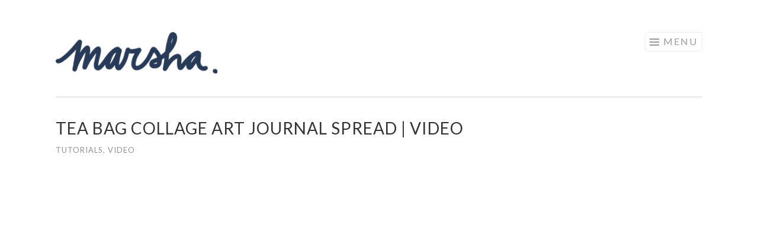

--- FILE ---
content_type: text/html; charset=UTF-8
request_url: https://marshavalk.com/portfolio/tea-bag-collage-art-journal-spread-video/?noamp=mobile
body_size: 16191
content:
<!DOCTYPE html>
<html lang="en-US">
<head>
<meta charset="UTF-8">
<meta name="viewport" content="width=device-width, initial-scale=1">
<link rel="profile" href="http://gmpg.org/xfn/11">
<link rel="pingback" href="https://marshavalk.com/xmlrpc.php">

<style id="jetpack-boost-critical-css">@media all{a,body,div,form,h1,h2,h3,html,iframe,li,p,small,span,strong,ul{border:0;font-family:inherit;font-size:100%;font-style:inherit;font-weight:inherit;margin:0;outline:0;padding:0;vertical-align:baseline}html{font-size:62.5%;overflow-y:scroll;-webkit-text-size-adjust:100%;-ms-text-size-adjust:100%}*,:after,:before{-webkit-box-sizing:border-box;-moz-box-sizing:border-box;box-sizing:border-box}body{background:#fff}article,figure,footer,header,main,nav{display:block}ul{list-style:none}a img{border:0}html{font-size:16px;line-height:1.5em}body,button,input{color:#404040;font-family:Georgia,"Bitstream Charter",serif;font-size:16px;font-weight:400}h1,h2,h3{clear:both}p{margin-bottom:24px}ul{margin:0 0 24px 36px}ul{list-style:disc}li>ul{margin-bottom:0;margin-left:24px}strong{font-weight:600}small{font-size:75%}figure{margin:0}img{height:auto;max-width:100%}.screen-reader-text{clip:rect(1px,1px,1px,1px);position:absolute!important}.entry-content:after,.entry-content:before{content:"";display:table}.entry-content:after{clear:both}.site-header:after,.site-header:before{content:"";display:table}.site-header:after{clear:both}.site-content:after,.site-content:before{content:"";display:table}.site-content:after{clear:both}button,input{margin:0;vertical-align:baseline}button{border:1px solid #ccc;border-color:#ccc #ccc #bbb #ccc;border-radius:3px;background:#e6e6e6;box-shadow:inset 0 1px 0 rgb(255 255 255/.5),inset 0 15px 17px rgb(255 255 255/.5),inset 0-5px 12px rgb(0 0 0/.05);color:rgb(0 0 0/.8);-webkit-appearance:button;text-shadow:0 1px 0 rgb(255 255 255/.8)}html{font-size:16px;line-height:1.7em}.menu-toggle:before{text-rendering:auto;-webkit-font-smoothing:antialiased;-moz-osx-font-smoothing:grayscale;font-family:Genericons;font-size:24px;font-style:normal;font-weight:400;line-height:1;text-decoration:none;vertical-align:text-bottom}body{background:#eee;color:#333;font-family:Lato,Helvetica,Arial,sans-serif;font-size:16px;font-weight:300;line-height:27px}h1{font-size:28px;font-weight:400;letter-spacing:1px;margin:27px 0;text-transform:uppercase}h2{font-size:20px;font-weight:400;letter-spacing:1px;margin:27px 0;text-transform:uppercase}h3{font-size:20px;font-weight:400;letter-spacing:1px;margin:27px 0;text-transform:uppercase}p{margin-bottom:27px}ul{margin:0 0 27px 27px;list-style:disc}ul ul{list-style:square}ul ul ul{list-style:circle}li>ul{margin-bottom:0;margin-left:27px}strong{font-weight:700}button{background:#fff;border:3px solid #eee;-webkit-box-sizing:border-box;-moz-box-sizing:border-box;box-sizing:border-box;-webkit-box-shadow:none;-moz-box-shadow:none;box-shadow:none;color:#999;font-family:Lato,Helvetica,Arial,sans-serif;letter-spacing:2px;text-transform:uppercase;padding:10px 14px;text-shadow:none}small{font-size:.8125em;line-height:2.09231em}figure{margin:0}img{height:auto;max-width:100%}a{color:#f68060;text-decoration:none}.site{background:#fff;margin:0 auto;padding:27px}.has-site-logo .site{padding-top:14px}.site-header{border-bottom:3px solid #eee;margin:0 0 27px;padding:0 0 24px;position:relative;z-index:5}.site-logo{display:inline-block;margin-right:14px;width:auto;max-height:70px;vertical-align:middle}.site-branding{clear:none;float:left;margin-bottom:14px;max-width:60%;position:relative;z-index:5}.site-title{font-size:1.75em;line-height:1;clear:none;display:inline-block;letter-spacing:3px;margin:0;position:relative;z-index:2}.site-title a{color:#333;text-decoration:none}.has-site-logo .site-title{vertical-align:middle}.site-description{display:none}.main-navigation{display:block;font-weight:400;letter-spacing:2px;position:relative;text-transform:uppercase;z-index:1}.has-site-logo .main-navigation{height:70px}.main-navigation ul{clear:both;list-style:none;margin:0;padding-left:0}.main-navigation li{display:block;position:relative}.main-navigation a{border-bottom:1px solid #eee;color:#999;display:block;padding:13px 0 14px;text-decoration:none}.main-navigation ul:first-child>li:last-of-type a{border-bottom:0}.menu-toggle{display:block}.menu-toggle{border:1px solid #eee;clear:none;float:right;padding:5px 7px;position:relative}.menu-toggle:before{content:"";display:inline-block;font-size:16px;margin-right:5px;padding-bottom:2px;vertical-align:middle}.main-navigation ul:first-child{display:none}.main-navigation ul ul li a{padding-left:14px}.main-navigation ul ul ul li a{padding-left:28px}.hentry{border-bottom:1px solid #eee;margin:0 0 53px;padding:0 0 27px;position:relative}.site-main .hentry:last-of-type{border-bottom:0}.entry-meta{font-size:.8125em;line-height:2.09231em;color:#999;font-weight:400;letter-spacing:1px;margin:0 0 27px;text-transform:uppercase}.entry-meta a{color:#999}.entry-title{font-size:1.75em;line-height:1.1em;line-height:1.21429em;margin:7px 0;word-wrap:break-word}.entry-title a{color:#999;text-decoration:none}body[class*=jetpack-portfolio] .content-area,body[class*=jetpack-portfolio] .site-content,body[class*=jetpack-portfolio] .site-main{margin:0 auto}.single-jetpack-portfolio .content-area,.single-jetpack-portfolio .site-main{float:none;margin:0 auto}.single-jetpack-portfolio .entry-thumbnail img{display:block;margin:0 auto 27px}.project-navigation-wrapper .entry-thumbnail{border-radius:3px;display:block;width:100%}.project-navigation-wrapper .jetpack-portfolio{list-style:none;margin-bottom:14px;opacity:1;padding:0}.project-navigation-wrapper .jetpack-portfolio img{border-radius:3px;display:block;margin:0 auto}.project-navigation-wrapper .entry-title{font-size:.8125em;line-height:1.546em;letter-spacing:1px;margin:14px 0;text-align:center}.project-navigation-wrapper li.current{list-style:none;margin-left:0;padding:0}.project-navigation-wrapper li.current{display:none;opacity:.5;-webkit-filter:grayscale(100%);-moz-filter:grayscale(100%);filter:grayscale(100%);-webkit-backface-visibility:hidden}iframe{max-width:100%}.comments-area{border-top:3px solid #eee;margin:24px auto 0}.comment-reply-title{font-size:1.25em;line-height:1.36em;color:#999;letter-spacing:1px}.comment-reply-title small{float:right}.tags-links:after,.tags-links:before{content:"";display:table}.tags-links:after{clear:both}.tags-links a{border:1px solid #eee;color:#999;display:inline-block;font-size:inherit!important;letter-spacing:1px;margin:0 7px 7px 0!important;padding:0 7px;text-transform:uppercase}@media screen and (min-width:75em){.site{margin:27px auto;max-width:1200px;padding:54px}.has-site-logo .site{padding-top:27px}}@media screen and (min-width:50em){.project-navigation-wrapper li.current{display:block}.content-area{float:left;margin:0-30%0 0;width:100%}.site-main{margin:0 30%0 0}.project-navigation-wrapper .jetpack-portfolio{border:0;float:left;margin-right:2%;width:32%}.project-navigation-wrapper .jetpack-portfolio:nth-of-type(3n+1){clear:left}.project-navigation-wrapper .jetpack-portfolio:nth-of-type(3n+1){clear:none}.project-navigation-wrapper .entry-thumbnail{height:0;overflow:hidden;padding-top:75%;position:relative}.project-navigation-wrapper .entry-thumbnail img{position:absolute;top:0;left:0}.project-navigation-wrapper .entry-thumbnail.sketch-portrait{padding-top:133.333%}.project-navigation-wrapper li{clear:none}h1{font-size:36px;font-weight:400;letter-spacing:1px;margin:27px 0;text-transform:uppercase}h2{font-size:28px;font-weight:400;letter-spacing:1px;margin:27px 0;text-transform:uppercase}h3{font-size:20px;font-weight:400;letter-spacing:1px;margin:27px 0;text-transform:uppercase}.entry-content{font-size:1.25em;line-height:1.36em;line-height:1.7em}}@media screen and (min-width:35em){.site-branding{max-width:80%}.has-site-logo .site-title{max-width:60%}}@media screen and (min-width:1281px){.menu-toggle{display:none}.site-logo{max-height:100px}.has-site-logo .main-navigation{height:100px}.has-site-logo .main-navigation>div{position:relative;top:50%;-moz-transform:translateY(-50%);-webkit-transform:translateY(-50%);transform:translateY(-50%)}.main-navigation{font-size:.8125em;line-height:2.09231em;clear:none;float:right;max-width:50%;text-align:right}.main-navigation ul:first-child{display:block}.main-navigation ul li{display:inline-block}.main-navigation ul a{border-bottom:0;padding:5px 0 5px 14px}.main-navigation ul ul{background:#fff;border:1px solid #eee;display:none;float:left;opacity:0;padding:0 7px;position:absolute;top:100%;left:0;text-align:left;visibility:hidden;z-index:99999}.main-navigation ul ul li{border-bottom:1px solid #eee;padding:5px 5px 4px}.main-navigation ul ul li:last-of-type{border-bottom:0}.main-navigation ul ul li a{line-height:1.5;padding:5px;width:180px}.main-navigation ul ul ul{left:100%;top:0}.main-navigation ul ul li a,.main-navigation ul ul ul li a{padding-left:5px}}.wp-block-embed.is-type-video iframe{max-height:100%}.has-dark-gray-color{color:#333}@font-face{font-family:Genericons;font-weight:400;font-style:normal}@media screen and (-webkit-min-device-pixel-ratio:0){@font-face{font-family:Genericons}}html{font-size:16px;line-height:1.7em}}</style><title>Tea bag collage art journal spread | Video &#8211; Marsha.</title>
<style id="jetpack-custom-fonts-css">.wf-active h1, .wf-active h2, .wf-active h3, .wf-active h4, .wf-active h5, .wf-active h6{font-family:"Lato",sans-serif;font-style:normal;font-weight:400}.wf-active h1{font-weight:400;font-style:normal}.wf-active h2{font-weight:400;font-style:normal}.wf-active h3{font-weight:400;font-style:normal}.wf-active h4{font-weight:400;font-style:normal}.wf-active h5{font-weight:400;font-style:normal}.wf-active h6{font-weight:400;font-style:normal}.wf-active .site-title{font-style:normal;font-weight:400}.wf-active .entry-title, .wf-active .portfolio-entry-title{font-style:normal;font-weight:400}.wf-active .page-title{font-style:normal;font-weight:400}.wf-active .page-template-portfolio-page-php .portfolio-entry-title, .wf-active .page-template-portfolio-page-php .entry-title, .wf-active .project-navigation-wrapper .portfolio-entry-title, .wf-active .project-navigation-wrapper .entry-title, .wf-active .page-template-portfolio-template-php .portfolio-entry-title, .wf-active .page-template-portfolio-template-php .entry-title, .wf-active body[class*="jetpack-portfolio"].archive .portfolio-entry-title, .wf-active body[class*="jetpack-portfolio"].archive .entry-title{font-style:normal;font-weight:400}.wf-active .format-link .entry-title a:after{font-style:normal;font-weight:400}.wf-active .comment-reply-title, .wf-active .comments-title{font-style:normal;font-weight:400}.wf-active .widget-title{font-weight:400;font-style:normal}.wf-active .flexslider .entry-title{font-style:normal;font-weight:400}</style>
<meta name='robots' content='max-image-preview:large' />
<!-- Jetpack Site Verification Tags -->
<meta name="google-site-verification" content="hoTyuSIlzLB61FrBE6qNGOvZTjd3y_73TlMbM7kjAZI" />
<meta name="p:domain_verify" content="c327284b5b4a8149d7314adf14a2fd69" />
<link rel='dns-prefetch' href='//secure.gravatar.com' />
<link rel='dns-prefetch' href='//stats.wp.com' />
<link rel='dns-prefetch' href='//fonts-api.wp.com' />
<link rel='dns-prefetch' href='//widgets.wp.com' />
<link rel='dns-prefetch' href='//jetpack.wordpress.com' />
<link rel='dns-prefetch' href='//s0.wp.com' />
<link rel='dns-prefetch' href='//public-api.wordpress.com' />
<link rel='dns-prefetch' href='//0.gravatar.com' />
<link rel='dns-prefetch' href='//1.gravatar.com' />
<link rel='dns-prefetch' href='//2.gravatar.com' />
<link rel='preconnect' href='//i0.wp.com' />
<link rel='preconnect' href='//c0.wp.com' />
<link rel="alternate" type="application/rss+xml" title="Marsha. &raquo; Feed" href="https://marshavalk.com/feed/" />
<link rel="alternate" type="application/rss+xml" title="Marsha. &raquo; Comments Feed" href="https://marshavalk.com/comments/feed/" />
<link rel="alternate" type="application/rss+xml" title="Marsha. &raquo; Tea bag collage art journal spread | Video Comments Feed" href="https://marshavalk.com/portfolio/tea-bag-collage-art-journal-spread-video/feed/" />
<link rel="alternate" title="oEmbed (JSON)" type="application/json+oembed" href="https://marshavalk.com/wp-json/oembed/1.0/embed?url=https%3A%2F%2Fmarshavalk.com%2Fportfolio%2Ftea-bag-collage-art-journal-spread-video%2F" />
<link rel="alternate" title="oEmbed (XML)" type="text/xml+oembed" href="https://marshavalk.com/wp-json/oembed/1.0/embed?url=https%3A%2F%2Fmarshavalk.com%2Fportfolio%2Ftea-bag-collage-art-journal-spread-video%2F&#038;format=xml" />
<noscript><link rel='stylesheet' id='all-css-24bb48cd951bec59e705ae395740062a' href='https://marshavalk.com/_jb_static/??6a0efacf96' type='text/css' media='all' /></noscript><link data-media="all" onload="this.media=this.dataset.media; delete this.dataset.media; this.removeAttribute( &apos;onload&apos; );" rel='stylesheet' id='all-css-24bb48cd951bec59e705ae395740062a' href='https://marshavalk.com/_jb_static/??6a0efacf96' type='text/css' media="not all" />
<noscript><link rel='stylesheet' id='screen-css-5c2113486f3b07d5ecbd1afee5d8a7a6' href='https://marshavalk.com/_jb_static/??17618e3408' type='text/css' media='screen' /></noscript><link data-media="screen" onload="this.media=this.dataset.media; delete this.dataset.media; this.removeAttribute( &apos;onload&apos; );" rel='stylesheet' id='screen-css-5c2113486f3b07d5ecbd1afee5d8a7a6' href='https://marshavalk.com/_jb_static/??17618e3408' type='text/css' media="not all" />
<style id='wp-img-auto-sizes-contain-inline-css'>
img:is([sizes=auto i],[sizes^="auto," i]){contain-intrinsic-size:3000px 1500px}
/*# sourceURL=wp-img-auto-sizes-contain-inline-css */
</style>
<noscript><link rel='stylesheet' id='dashicons-css' href='https://marshavalk.com/wp-includes/css/dashicons.min.css?ver=6.9' media='all' />
</noscript><link data-media="all" onload="this.media=this.dataset.media; delete this.dataset.media; this.removeAttribute( &apos;onload&apos; );" rel='stylesheet' id='dashicons-css' href='https://marshavalk.com/wp-includes/css/dashicons.min.css?ver=6.9' media="not all" />
<style id='wp-emoji-styles-inline-css'>

	img.wp-smiley, img.emoji {
		display: inline !important;
		border: none !important;
		box-shadow: none !important;
		height: 1em !important;
		width: 1em !important;
		margin: 0 0.07em !important;
		vertical-align: -0.1em !important;
		background: none !important;
		padding: 0 !important;
	}
/*# sourceURL=wp-emoji-styles-inline-css */
</style>
<style id='wp-block-library-inline-css'>
:root{--wp-block-synced-color:#7a00df;--wp-block-synced-color--rgb:122,0,223;--wp-bound-block-color:var(--wp-block-synced-color);--wp-editor-canvas-background:#ddd;--wp-admin-theme-color:#007cba;--wp-admin-theme-color--rgb:0,124,186;--wp-admin-theme-color-darker-10:#006ba1;--wp-admin-theme-color-darker-10--rgb:0,107,160.5;--wp-admin-theme-color-darker-20:#005a87;--wp-admin-theme-color-darker-20--rgb:0,90,135;--wp-admin-border-width-focus:2px}@media (min-resolution:192dpi){:root{--wp-admin-border-width-focus:1.5px}}.wp-element-button{cursor:pointer}:root .has-very-light-gray-background-color{background-color:#eee}:root .has-very-dark-gray-background-color{background-color:#313131}:root .has-very-light-gray-color{color:#eee}:root .has-very-dark-gray-color{color:#313131}:root .has-vivid-green-cyan-to-vivid-cyan-blue-gradient-background{background:linear-gradient(135deg,#00d084,#0693e3)}:root .has-purple-crush-gradient-background{background:linear-gradient(135deg,#34e2e4,#4721fb 50%,#ab1dfe)}:root .has-hazy-dawn-gradient-background{background:linear-gradient(135deg,#faaca8,#dad0ec)}:root .has-subdued-olive-gradient-background{background:linear-gradient(135deg,#fafae1,#67a671)}:root .has-atomic-cream-gradient-background{background:linear-gradient(135deg,#fdd79a,#004a59)}:root .has-nightshade-gradient-background{background:linear-gradient(135deg,#330968,#31cdcf)}:root .has-midnight-gradient-background{background:linear-gradient(135deg,#020381,#2874fc)}:root{--wp--preset--font-size--normal:16px;--wp--preset--font-size--huge:42px}.has-regular-font-size{font-size:1em}.has-larger-font-size{font-size:2.625em}.has-normal-font-size{font-size:var(--wp--preset--font-size--normal)}.has-huge-font-size{font-size:var(--wp--preset--font-size--huge)}:root .has-text-align-center{text-align:center}:root .has-text-align-left{text-align:left}:root .has-text-align-right{text-align:right}.has-fit-text{white-space:nowrap!important}#end-resizable-editor-section{display:none}.aligncenter{clear:both}.items-justified-left{justify-content:flex-start}.items-justified-center{justify-content:center}.items-justified-right{justify-content:flex-end}.items-justified-space-between{justify-content:space-between}.screen-reader-text{word-wrap:normal!important;border:0;clip-path:inset(50%);height:1px;margin:-1px;overflow:hidden;padding:0;position:absolute;width:1px}.screen-reader-text:focus{background-color:#ddd;clip-path:none;color:#444;display:block;font-size:1em;height:auto;left:5px;line-height:normal;padding:15px 23px 14px;text-decoration:none;top:5px;width:auto;z-index:100000}html :where(.has-border-color){border-style:solid}html :where([style*=border-top-color]){border-top-style:solid}html :where([style*=border-right-color]){border-right-style:solid}html :where([style*=border-bottom-color]){border-bottom-style:solid}html :where([style*=border-left-color]){border-left-style:solid}html :where([style*=border-width]){border-style:solid}html :where([style*=border-top-width]){border-top-style:solid}html :where([style*=border-right-width]){border-right-style:solid}html :where([style*=border-bottom-width]){border-bottom-style:solid}html :where([style*=border-left-width]){border-left-style:solid}html :where(img[class*=wp-image-]){height:auto;max-width:100%}:where(figure){margin:0 0 1em}html :where(.is-position-sticky){--wp-admin--admin-bar--position-offset:var(--wp-admin--admin-bar--height,0px)}@media screen and (max-width:600px){html :where(.is-position-sticky){--wp-admin--admin-bar--position-offset:0px}}
.has-text-align-justify{text-align:justify;}

/*# sourceURL=wp-block-library-inline-css */
</style><style id='wp-block-embed-inline-css'>
.wp-block-embed.alignleft,.wp-block-embed.alignright,.wp-block[data-align=left]>[data-type="core/embed"],.wp-block[data-align=right]>[data-type="core/embed"]{max-width:360px;width:100%}.wp-block-embed.alignleft .wp-block-embed__wrapper,.wp-block-embed.alignright .wp-block-embed__wrapper,.wp-block[data-align=left]>[data-type="core/embed"] .wp-block-embed__wrapper,.wp-block[data-align=right]>[data-type="core/embed"] .wp-block-embed__wrapper{min-width:280px}.wp-block-cover .wp-block-embed{min-height:240px;min-width:320px}.wp-block-group.is-layout-flex .wp-block-embed{flex:1 1 0%;min-width:0}.wp-block-embed{overflow-wrap:break-word}.wp-block-embed :where(figcaption){margin-bottom:1em;margin-top:.5em}.wp-block-embed iframe{max-width:100%}.wp-block-embed__wrapper{position:relative}.wp-embed-responsive .wp-has-aspect-ratio .wp-block-embed__wrapper:before{content:"";display:block;padding-top:50%}.wp-embed-responsive .wp-has-aspect-ratio iframe{bottom:0;height:100%;left:0;position:absolute;right:0;top:0;width:100%}.wp-embed-responsive .wp-embed-aspect-21-9 .wp-block-embed__wrapper:before{padding-top:42.85%}.wp-embed-responsive .wp-embed-aspect-18-9 .wp-block-embed__wrapper:before{padding-top:50%}.wp-embed-responsive .wp-embed-aspect-16-9 .wp-block-embed__wrapper:before{padding-top:56.25%}.wp-embed-responsive .wp-embed-aspect-4-3 .wp-block-embed__wrapper:before{padding-top:75%}.wp-embed-responsive .wp-embed-aspect-1-1 .wp-block-embed__wrapper:before{padding-top:100%}.wp-embed-responsive .wp-embed-aspect-9-16 .wp-block-embed__wrapper:before{padding-top:177.77%}.wp-embed-responsive .wp-embed-aspect-1-2 .wp-block-embed__wrapper:before{padding-top:200%}
/*# sourceURL=https://marshavalk.com/wp-content/plugins/gutenberg/build/styles/block-library/embed/style.css */
</style>
<style id='wp-block-paragraph-inline-css'>
.is-small-text{font-size:.875em}.is-regular-text{font-size:1em}.is-large-text{font-size:2.25em}.is-larger-text{font-size:3em}.has-drop-cap:not(:focus):first-letter{float:left;font-size:8.4em;font-style:normal;font-weight:100;line-height:.68;margin:.05em .1em 0 0;text-transform:uppercase}body.rtl .has-drop-cap:not(:focus):first-letter{float:none;margin-left:.1em}p.has-drop-cap.has-background{overflow:hidden}:root :where(p.has-background){padding:1.25em 2.375em}:where(p.has-text-color:not(.has-link-color)) a{color:inherit}p.has-text-align-left[style*="writing-mode:vertical-lr"],p.has-text-align-right[style*="writing-mode:vertical-rl"]{rotate:180deg}
/*# sourceURL=https://marshavalk.com/wp-content/plugins/gutenberg/build/styles/block-library/paragraph/style.css */
</style>
<style id='global-styles-inline-css'>
:root{--wp--preset--aspect-ratio--square: 1;--wp--preset--aspect-ratio--4-3: 4/3;--wp--preset--aspect-ratio--3-4: 3/4;--wp--preset--aspect-ratio--3-2: 3/2;--wp--preset--aspect-ratio--2-3: 2/3;--wp--preset--aspect-ratio--16-9: 16/9;--wp--preset--aspect-ratio--9-16: 9/16;--wp--preset--color--black: #000000;--wp--preset--color--cyan-bluish-gray: #abb8c3;--wp--preset--color--white: #fff;--wp--preset--color--pale-pink: #f78da7;--wp--preset--color--vivid-red: #cf2e2e;--wp--preset--color--luminous-vivid-orange: #ff6900;--wp--preset--color--luminous-vivid-amber: #fcb900;--wp--preset--color--light-green-cyan: #7bdcb5;--wp--preset--color--vivid-green-cyan: #00d084;--wp--preset--color--pale-cyan-blue: #8ed1fc;--wp--preset--color--vivid-cyan-blue: #0693e3;--wp--preset--color--vivid-purple: #9b51e0;--wp--preset--color--orange: #f68060;--wp--preset--color--dark-gray: #333;--wp--preset--color--medium-gray: #999;--wp--preset--color--light-gray: #eee;--wp--preset--gradient--vivid-cyan-blue-to-vivid-purple: linear-gradient(135deg,rgb(6,147,227) 0%,rgb(155,81,224) 100%);--wp--preset--gradient--light-green-cyan-to-vivid-green-cyan: linear-gradient(135deg,rgb(122,220,180) 0%,rgb(0,208,130) 100%);--wp--preset--gradient--luminous-vivid-amber-to-luminous-vivid-orange: linear-gradient(135deg,rgb(252,185,0) 0%,rgb(255,105,0) 100%);--wp--preset--gradient--luminous-vivid-orange-to-vivid-red: linear-gradient(135deg,rgb(255,105,0) 0%,rgb(207,46,46) 100%);--wp--preset--gradient--very-light-gray-to-cyan-bluish-gray: linear-gradient(135deg,rgb(238,238,238) 0%,rgb(169,184,195) 100%);--wp--preset--gradient--cool-to-warm-spectrum: linear-gradient(135deg,rgb(74,234,220) 0%,rgb(151,120,209) 20%,rgb(207,42,186) 40%,rgb(238,44,130) 60%,rgb(251,105,98) 80%,rgb(254,248,76) 100%);--wp--preset--gradient--blush-light-purple: linear-gradient(135deg,rgb(255,206,236) 0%,rgb(152,150,240) 100%);--wp--preset--gradient--blush-bordeaux: linear-gradient(135deg,rgb(254,205,165) 0%,rgb(254,45,45) 50%,rgb(107,0,62) 100%);--wp--preset--gradient--luminous-dusk: linear-gradient(135deg,rgb(255,203,112) 0%,rgb(199,81,192) 50%,rgb(65,88,208) 100%);--wp--preset--gradient--pale-ocean: linear-gradient(135deg,rgb(255,245,203) 0%,rgb(182,227,212) 50%,rgb(51,167,181) 100%);--wp--preset--gradient--electric-grass: linear-gradient(135deg,rgb(202,248,128) 0%,rgb(113,206,126) 100%);--wp--preset--gradient--midnight: linear-gradient(135deg,rgb(2,3,129) 0%,rgb(40,116,252) 100%);--wp--preset--font-size--small: 13px;--wp--preset--font-size--medium: 20px;--wp--preset--font-size--large: 36px;--wp--preset--font-size--x-large: 42px;--wp--preset--font-family--albert-sans: 'Albert Sans', sans-serif;--wp--preset--font-family--alegreya: Alegreya, serif;--wp--preset--font-family--arvo: Arvo, serif;--wp--preset--font-family--bodoni-moda: 'Bodoni Moda', serif;--wp--preset--font-family--bricolage-grotesque: 'Bricolage Grotesque', sans-serif;--wp--preset--font-family--cabin: Cabin, sans-serif;--wp--preset--font-family--chivo: Chivo, sans-serif;--wp--preset--font-family--commissioner: Commissioner, sans-serif;--wp--preset--font-family--cormorant: Cormorant, serif;--wp--preset--font-family--courier-prime: 'Courier Prime', monospace;--wp--preset--font-family--crimson-pro: 'Crimson Pro', serif;--wp--preset--font-family--dm-mono: 'DM Mono', monospace;--wp--preset--font-family--dm-sans: 'DM Sans', sans-serif;--wp--preset--font-family--dm-serif-display: 'DM Serif Display', serif;--wp--preset--font-family--domine: Domine, serif;--wp--preset--font-family--eb-garamond: 'EB Garamond', serif;--wp--preset--font-family--epilogue: Epilogue, sans-serif;--wp--preset--font-family--fahkwang: Fahkwang, sans-serif;--wp--preset--font-family--figtree: Figtree, sans-serif;--wp--preset--font-family--fira-sans: 'Fira Sans', sans-serif;--wp--preset--font-family--fjalla-one: 'Fjalla One', sans-serif;--wp--preset--font-family--fraunces: Fraunces, serif;--wp--preset--font-family--gabarito: Gabarito, system-ui;--wp--preset--font-family--ibm-plex-mono: 'IBM Plex Mono', monospace;--wp--preset--font-family--ibm-plex-sans: 'IBM Plex Sans', sans-serif;--wp--preset--font-family--ibarra-real-nova: 'Ibarra Real Nova', serif;--wp--preset--font-family--instrument-serif: 'Instrument Serif', serif;--wp--preset--font-family--inter: Inter, sans-serif;--wp--preset--font-family--josefin-sans: 'Josefin Sans', sans-serif;--wp--preset--font-family--jost: Jost, sans-serif;--wp--preset--font-family--libre-baskerville: 'Libre Baskerville', serif;--wp--preset--font-family--libre-franklin: 'Libre Franklin', sans-serif;--wp--preset--font-family--literata: Literata, serif;--wp--preset--font-family--lora: Lora, serif;--wp--preset--font-family--merriweather: Merriweather, serif;--wp--preset--font-family--montserrat: Montserrat, sans-serif;--wp--preset--font-family--newsreader: Newsreader, serif;--wp--preset--font-family--noto-sans-mono: 'Noto Sans Mono', sans-serif;--wp--preset--font-family--nunito: Nunito, sans-serif;--wp--preset--font-family--open-sans: 'Open Sans', sans-serif;--wp--preset--font-family--overpass: Overpass, sans-serif;--wp--preset--font-family--pt-serif: 'PT Serif', serif;--wp--preset--font-family--petrona: Petrona, serif;--wp--preset--font-family--piazzolla: Piazzolla, serif;--wp--preset--font-family--playfair-display: 'Playfair Display', serif;--wp--preset--font-family--plus-jakarta-sans: 'Plus Jakarta Sans', sans-serif;--wp--preset--font-family--poppins: Poppins, sans-serif;--wp--preset--font-family--raleway: Raleway, sans-serif;--wp--preset--font-family--roboto: Roboto, sans-serif;--wp--preset--font-family--roboto-slab: 'Roboto Slab', serif;--wp--preset--font-family--rubik: Rubik, sans-serif;--wp--preset--font-family--rufina: Rufina, serif;--wp--preset--font-family--sora: Sora, sans-serif;--wp--preset--font-family--source-sans-3: 'Source Sans 3', sans-serif;--wp--preset--font-family--source-serif-4: 'Source Serif 4', serif;--wp--preset--font-family--space-mono: 'Space Mono', monospace;--wp--preset--font-family--syne: Syne, sans-serif;--wp--preset--font-family--texturina: Texturina, serif;--wp--preset--font-family--urbanist: Urbanist, sans-serif;--wp--preset--font-family--work-sans: 'Work Sans', sans-serif;--wp--preset--spacing--20: 0.44rem;--wp--preset--spacing--30: 0.67rem;--wp--preset--spacing--40: 1rem;--wp--preset--spacing--50: 1.5rem;--wp--preset--spacing--60: 2.25rem;--wp--preset--spacing--70: 3.38rem;--wp--preset--spacing--80: 5.06rem;--wp--preset--shadow--natural: 6px 6px 9px rgba(0, 0, 0, 0.2);--wp--preset--shadow--deep: 12px 12px 50px rgba(0, 0, 0, 0.4);--wp--preset--shadow--sharp: 6px 6px 0px rgba(0, 0, 0, 0.2);--wp--preset--shadow--outlined: 6px 6px 0px -3px rgb(255, 255, 255), 6px 6px rgb(0, 0, 0);--wp--preset--shadow--crisp: 6px 6px 0px rgb(0, 0, 0);}:where(.is-layout-flex){gap: 0.5em;}:where(.is-layout-grid){gap: 0.5em;}body .is-layout-flex{display: flex;}.is-layout-flex{flex-wrap: wrap;align-items: center;}.is-layout-flex > :is(*, div){margin: 0;}body .is-layout-grid{display: grid;}.is-layout-grid > :is(*, div){margin: 0;}:where(.wp-block-columns.is-layout-flex){gap: 2em;}:where(.wp-block-columns.is-layout-grid){gap: 2em;}:where(.wp-block-post-template.is-layout-flex){gap: 1.25em;}:where(.wp-block-post-template.is-layout-grid){gap: 1.25em;}.has-black-color{color: var(--wp--preset--color--black) !important;}.has-cyan-bluish-gray-color{color: var(--wp--preset--color--cyan-bluish-gray) !important;}.has-white-color{color: var(--wp--preset--color--white) !important;}.has-pale-pink-color{color: var(--wp--preset--color--pale-pink) !important;}.has-vivid-red-color{color: var(--wp--preset--color--vivid-red) !important;}.has-luminous-vivid-orange-color{color: var(--wp--preset--color--luminous-vivid-orange) !important;}.has-luminous-vivid-amber-color{color: var(--wp--preset--color--luminous-vivid-amber) !important;}.has-light-green-cyan-color{color: var(--wp--preset--color--light-green-cyan) !important;}.has-vivid-green-cyan-color{color: var(--wp--preset--color--vivid-green-cyan) !important;}.has-pale-cyan-blue-color{color: var(--wp--preset--color--pale-cyan-blue) !important;}.has-vivid-cyan-blue-color{color: var(--wp--preset--color--vivid-cyan-blue) !important;}.has-vivid-purple-color{color: var(--wp--preset--color--vivid-purple) !important;}.has-black-background-color{background-color: var(--wp--preset--color--black) !important;}.has-cyan-bluish-gray-background-color{background-color: var(--wp--preset--color--cyan-bluish-gray) !important;}.has-white-background-color{background-color: var(--wp--preset--color--white) !important;}.has-pale-pink-background-color{background-color: var(--wp--preset--color--pale-pink) !important;}.has-vivid-red-background-color{background-color: var(--wp--preset--color--vivid-red) !important;}.has-luminous-vivid-orange-background-color{background-color: var(--wp--preset--color--luminous-vivid-orange) !important;}.has-luminous-vivid-amber-background-color{background-color: var(--wp--preset--color--luminous-vivid-amber) !important;}.has-light-green-cyan-background-color{background-color: var(--wp--preset--color--light-green-cyan) !important;}.has-vivid-green-cyan-background-color{background-color: var(--wp--preset--color--vivid-green-cyan) !important;}.has-pale-cyan-blue-background-color{background-color: var(--wp--preset--color--pale-cyan-blue) !important;}.has-vivid-cyan-blue-background-color{background-color: var(--wp--preset--color--vivid-cyan-blue) !important;}.has-vivid-purple-background-color{background-color: var(--wp--preset--color--vivid-purple) !important;}.has-black-border-color{border-color: var(--wp--preset--color--black) !important;}.has-cyan-bluish-gray-border-color{border-color: var(--wp--preset--color--cyan-bluish-gray) !important;}.has-white-border-color{border-color: var(--wp--preset--color--white) !important;}.has-pale-pink-border-color{border-color: var(--wp--preset--color--pale-pink) !important;}.has-vivid-red-border-color{border-color: var(--wp--preset--color--vivid-red) !important;}.has-luminous-vivid-orange-border-color{border-color: var(--wp--preset--color--luminous-vivid-orange) !important;}.has-luminous-vivid-amber-border-color{border-color: var(--wp--preset--color--luminous-vivid-amber) !important;}.has-light-green-cyan-border-color{border-color: var(--wp--preset--color--light-green-cyan) !important;}.has-vivid-green-cyan-border-color{border-color: var(--wp--preset--color--vivid-green-cyan) !important;}.has-pale-cyan-blue-border-color{border-color: var(--wp--preset--color--pale-cyan-blue) !important;}.has-vivid-cyan-blue-border-color{border-color: var(--wp--preset--color--vivid-cyan-blue) !important;}.has-vivid-purple-border-color{border-color: var(--wp--preset--color--vivid-purple) !important;}.has-vivid-cyan-blue-to-vivid-purple-gradient-background{background: var(--wp--preset--gradient--vivid-cyan-blue-to-vivid-purple) !important;}.has-light-green-cyan-to-vivid-green-cyan-gradient-background{background: var(--wp--preset--gradient--light-green-cyan-to-vivid-green-cyan) !important;}.has-luminous-vivid-amber-to-luminous-vivid-orange-gradient-background{background: var(--wp--preset--gradient--luminous-vivid-amber-to-luminous-vivid-orange) !important;}.has-luminous-vivid-orange-to-vivid-red-gradient-background{background: var(--wp--preset--gradient--luminous-vivid-orange-to-vivid-red) !important;}.has-very-light-gray-to-cyan-bluish-gray-gradient-background{background: var(--wp--preset--gradient--very-light-gray-to-cyan-bluish-gray) !important;}.has-cool-to-warm-spectrum-gradient-background{background: var(--wp--preset--gradient--cool-to-warm-spectrum) !important;}.has-blush-light-purple-gradient-background{background: var(--wp--preset--gradient--blush-light-purple) !important;}.has-blush-bordeaux-gradient-background{background: var(--wp--preset--gradient--blush-bordeaux) !important;}.has-luminous-dusk-gradient-background{background: var(--wp--preset--gradient--luminous-dusk) !important;}.has-pale-ocean-gradient-background{background: var(--wp--preset--gradient--pale-ocean) !important;}.has-electric-grass-gradient-background{background: var(--wp--preset--gradient--electric-grass) !important;}.has-midnight-gradient-background{background: var(--wp--preset--gradient--midnight) !important;}.has-small-font-size{font-size: var(--wp--preset--font-size--small) !important;}.has-medium-font-size{font-size: var(--wp--preset--font-size--medium) !important;}.has-large-font-size{font-size: var(--wp--preset--font-size--large) !important;}.has-x-large-font-size{font-size: var(--wp--preset--font-size--x-large) !important;}.has-albert-sans-font-family{font-family: var(--wp--preset--font-family--albert-sans) !important;}.has-alegreya-font-family{font-family: var(--wp--preset--font-family--alegreya) !important;}.has-arvo-font-family{font-family: var(--wp--preset--font-family--arvo) !important;}.has-bodoni-moda-font-family{font-family: var(--wp--preset--font-family--bodoni-moda) !important;}.has-bricolage-grotesque-font-family{font-family: var(--wp--preset--font-family--bricolage-grotesque) !important;}.has-cabin-font-family{font-family: var(--wp--preset--font-family--cabin) !important;}.has-chivo-font-family{font-family: var(--wp--preset--font-family--chivo) !important;}.has-commissioner-font-family{font-family: var(--wp--preset--font-family--commissioner) !important;}.has-cormorant-font-family{font-family: var(--wp--preset--font-family--cormorant) !important;}.has-courier-prime-font-family{font-family: var(--wp--preset--font-family--courier-prime) !important;}.has-crimson-pro-font-family{font-family: var(--wp--preset--font-family--crimson-pro) !important;}.has-dm-mono-font-family{font-family: var(--wp--preset--font-family--dm-mono) !important;}.has-dm-sans-font-family{font-family: var(--wp--preset--font-family--dm-sans) !important;}.has-dm-serif-display-font-family{font-family: var(--wp--preset--font-family--dm-serif-display) !important;}.has-domine-font-family{font-family: var(--wp--preset--font-family--domine) !important;}.has-eb-garamond-font-family{font-family: var(--wp--preset--font-family--eb-garamond) !important;}.has-epilogue-font-family{font-family: var(--wp--preset--font-family--epilogue) !important;}.has-fahkwang-font-family{font-family: var(--wp--preset--font-family--fahkwang) !important;}.has-figtree-font-family{font-family: var(--wp--preset--font-family--figtree) !important;}.has-fira-sans-font-family{font-family: var(--wp--preset--font-family--fira-sans) !important;}.has-fjalla-one-font-family{font-family: var(--wp--preset--font-family--fjalla-one) !important;}.has-fraunces-font-family{font-family: var(--wp--preset--font-family--fraunces) !important;}.has-gabarito-font-family{font-family: var(--wp--preset--font-family--gabarito) !important;}.has-ibm-plex-mono-font-family{font-family: var(--wp--preset--font-family--ibm-plex-mono) !important;}.has-ibm-plex-sans-font-family{font-family: var(--wp--preset--font-family--ibm-plex-sans) !important;}.has-ibarra-real-nova-font-family{font-family: var(--wp--preset--font-family--ibarra-real-nova) !important;}.has-instrument-serif-font-family{font-family: var(--wp--preset--font-family--instrument-serif) !important;}.has-inter-font-family{font-family: var(--wp--preset--font-family--inter) !important;}.has-josefin-sans-font-family{font-family: var(--wp--preset--font-family--josefin-sans) !important;}.has-jost-font-family{font-family: var(--wp--preset--font-family--jost) !important;}.has-libre-baskerville-font-family{font-family: var(--wp--preset--font-family--libre-baskerville) !important;}.has-libre-franklin-font-family{font-family: var(--wp--preset--font-family--libre-franklin) !important;}.has-literata-font-family{font-family: var(--wp--preset--font-family--literata) !important;}.has-lora-font-family{font-family: var(--wp--preset--font-family--lora) !important;}.has-merriweather-font-family{font-family: var(--wp--preset--font-family--merriweather) !important;}.has-montserrat-font-family{font-family: var(--wp--preset--font-family--montserrat) !important;}.has-newsreader-font-family{font-family: var(--wp--preset--font-family--newsreader) !important;}.has-noto-sans-mono-font-family{font-family: var(--wp--preset--font-family--noto-sans-mono) !important;}.has-nunito-font-family{font-family: var(--wp--preset--font-family--nunito) !important;}.has-open-sans-font-family{font-family: var(--wp--preset--font-family--open-sans) !important;}.has-overpass-font-family{font-family: var(--wp--preset--font-family--overpass) !important;}.has-pt-serif-font-family{font-family: var(--wp--preset--font-family--pt-serif) !important;}.has-petrona-font-family{font-family: var(--wp--preset--font-family--petrona) !important;}.has-piazzolla-font-family{font-family: var(--wp--preset--font-family--piazzolla) !important;}.has-playfair-display-font-family{font-family: var(--wp--preset--font-family--playfair-display) !important;}.has-plus-jakarta-sans-font-family{font-family: var(--wp--preset--font-family--plus-jakarta-sans) !important;}.has-poppins-font-family{font-family: var(--wp--preset--font-family--poppins) !important;}.has-raleway-font-family{font-family: var(--wp--preset--font-family--raleway) !important;}.has-roboto-font-family{font-family: var(--wp--preset--font-family--roboto) !important;}.has-roboto-slab-font-family{font-family: var(--wp--preset--font-family--roboto-slab) !important;}.has-rubik-font-family{font-family: var(--wp--preset--font-family--rubik) !important;}.has-rufina-font-family{font-family: var(--wp--preset--font-family--rufina) !important;}.has-sora-font-family{font-family: var(--wp--preset--font-family--sora) !important;}.has-source-sans-3-font-family{font-family: var(--wp--preset--font-family--source-sans-3) !important;}.has-source-serif-4-font-family{font-family: var(--wp--preset--font-family--source-serif-4) !important;}.has-space-mono-font-family{font-family: var(--wp--preset--font-family--space-mono) !important;}.has-syne-font-family{font-family: var(--wp--preset--font-family--syne) !important;}.has-texturina-font-family{font-family: var(--wp--preset--font-family--texturina) !important;}.has-urbanist-font-family{font-family: var(--wp--preset--font-family--urbanist) !important;}.has-work-sans-font-family{font-family: var(--wp--preset--font-family--work-sans) !important;}
/*# sourceURL=global-styles-inline-css */
</style>

<style id='classic-theme-styles-inline-css'>
/*! This file is auto-generated */
.wp-block-button__link{color:#fff;background-color:#32373c;border-radius:9999px;box-shadow:none;text-decoration:none;padding:calc(.667em + 2px) calc(1.333em + 2px);font-size:1.125em}.wp-block-file__button{background:#32373c;color:#fff;text-decoration:none}
/*# sourceURL=/wp-includes/css/classic-themes.min.css */
</style>
<noscript><link rel='stylesheet' id='sketch-lato-css' href='https://fonts-api.wp.com/css?family=Lato%3A300%2C400%2C700%2C300italic%2C400italic%2C700italic&#038;subset=latin%2Clatin-ext' media='all' />
</noscript><link data-media="all" onload="this.media=this.dataset.media; delete this.dataset.media; this.removeAttribute( &apos;onload&apos; );" rel='stylesheet' id='sketch-lato-css' href='https://fonts-api.wp.com/css?family=Lato%3A300%2C400%2C700%2C300italic%2C400italic%2C700italic&#038;subset=latin%2Clatin-ext' media="not all" />
<style id='jetpack-global-styles-frontend-style-inline-css'>
:root { --font-headings: unset; --font-base: unset; --font-headings-default: -apple-system,BlinkMacSystemFont,"Segoe UI",Roboto,Oxygen-Sans,Ubuntu,Cantarell,"Helvetica Neue",sans-serif; --font-base-default: -apple-system,BlinkMacSystemFont,"Segoe UI",Roboto,Oxygen-Sans,Ubuntu,Cantarell,"Helvetica Neue",sans-serif;}
/*# sourceURL=jetpack-global-styles-frontend-style-inline-css */
</style>
<script data-jetpack-boost="ignore" type="text/javascript" src="https://marshavalk.com/wp-includes/js/jquery/jquery.min.js?ver=3.7.1" id="jquery-core-js"></script>


<link rel="https://api.w.org/" href="https://marshavalk.com/wp-json/" /><link rel="alternate" title="JSON" type="application/json" href="https://marshavalk.com/wp-json/wp/v2/jetpack-portfolio/90616" /><link rel="EditURI" type="application/rsd+xml" title="RSD" href="https://marshavalk.com/xmlrpc.php?rsd" />

<link rel="canonical" href="https://marshavalk.com/portfolio/tea-bag-collage-art-journal-spread-video/" />
		<style>
			:root {
						}
		</style>
			<style>img#wpstats{display:none}</style>
		<meta name="description" content="Video tutorial about gel printing on tea bag paper and then creating a collage art journal spread featuring image resist transfer gel printing." />
	<style type="text/css">
			.site-title,
		.site-description {
			position: absolute;
			clip: rect(1px, 1px, 1px, 1px);
		}
		</style>
	<style type="text/css" id="custom-background-css">
body.custom-background { background-color: #ffffff; }
</style>
	<!-- There is no amphtml version available for this URL. -->
<!-- Jetpack Open Graph Tags -->
<meta property="og:type" content="article" />
<meta property="og:title" content="Tea bag collage art journal spread | Video" />
<meta property="og:url" content="https://marshavalk.com/portfolio/tea-bag-collage-art-journal-spread-video/" />
<meta property="og:description" content="Video tutorial about gel printing on tea bag paper and then creating a collage art journal spread featuring image resist transfer gel printing." />
<meta property="article:published_time" content="2023-04-06T12:33:00+00:00" />
<meta property="article:modified_time" content="2024-03-08T13:33:52+00:00" />
<meta property="og:site_name" content="Marsha." />
<meta property="og:image" content="https://i0.wp.com/marshavalk.com/wp-content/uploads/2023/09/WPH_nieuw-8-1.jpg?fit=800%2C1067&#038;ssl=1" />
<meta property="og:image:width" content="800" />
<meta property="og:image:height" content="1067" />
<meta property="og:image:alt" content="Gel Printing on Tea Bags by Marsha Valk-" />
<meta property="og:locale" content="en_US" />
<meta name="twitter:text:title" content="Tea bag collage art journal spread | Video" />
<meta name="twitter:image" content="https://i0.wp.com/marshavalk.com/wp-content/uploads/2023/09/WPH_nieuw-8-1.jpg?fit=800%2C1067&#038;ssl=1&#038;w=640" />
<meta name="twitter:image:alt" content="Gel Printing on Tea Bags by Marsha Valk-" />
<meta name="twitter:card" content="summary_large_image" />

<!-- End Jetpack Open Graph Tags -->
<style type="text/css" id="custom-colors-css">.site-title a,.entry-title a,.portfolio-entry-title a{color:#333}.site-title a:visited,.entry-title a:visited,.portfolio-entry-title a:visited{color:#333}.entry-footer a,.entry-meta a,.portfolio-entry-meta a,.main-navigation a{color:#939393}.entry-footer a:visited,.entry-meta a:visited,.portfolio-entry-meta a:visited,.main-navigation a:visited{color:#939393}body{background-color:#fff}button:hover,button:focus,button:active,input[type=button]:hover,input[type=button]:focus,input[type=button]:active,input[type=reset]:hover,input[type=reset]:focus,input[type=reset]:active,input[type=submit]:hover,input[type=submit]:focus,input[type=submit]:active{border-color:#e843a1}.toggled .menu-toggle{border-color:#e843a1}.toggled .menu-toggle{color:#cf1a81}button:hover,button:focus,button:active,input[type=button]:hover,input[type=button]:focus,input[type=button]:active,input[type=reset]:hover,input[type=reset]:focus,input[type=reset]:active,input[type=submit]:hover,input[type=submit]:focus,input[type=submit]:active{color:#cf1a81}.current_page_item a,.current-menu-item a{color:#cf1a81}#infinite-handle span,.widget a,a,a:visited{color:#cf1a81}.entry-title a:hover,.portfolio-entry-title a:hover{color:#cf1a81}.site-footer a:hover{color:#cf1a81}.page-template-portfolio-page-php .jetpack-portfolio:hover a,.project-navigation-wrapper .jetpack-portfolio:hover a,page-template-portfolio-template-php .jetpack-portfolio:hover a,body[class*=jetpack-portfolio].archive .jetpack-portfolio:hover a{color:#cf1a81}a:hover,a:focus,a:active{color:#cf1a81}.entry-footer a:hover,.entry-meta a:hover,.portfolio-entry-meta a:hover{color:#cf1a81}.main-navigation li:hover>a{color:#cf1a81}</style>
<link rel="icon" href="https://i0.wp.com/marshavalk.com/wp-content/uploads/2023/03/cropped-SiteIcon.jpg?fit=32%2C32&#038;ssl=1" sizes="32x32" />
<link rel="icon" href="https://i0.wp.com/marshavalk.com/wp-content/uploads/2023/03/cropped-SiteIcon.jpg?fit=192%2C192&#038;ssl=1" sizes="192x192" />
<link rel="apple-touch-icon" href="https://i0.wp.com/marshavalk.com/wp-content/uploads/2023/03/cropped-SiteIcon.jpg?fit=180%2C180&#038;ssl=1" />
<meta name="msapplication-TileImage" content="https://i0.wp.com/marshavalk.com/wp-content/uploads/2023/03/cropped-SiteIcon.jpg?fit=270%2C270&#038;ssl=1" />
<style type="text/css" id="wp-custom-css">/*
Wekom bij aangepaste CSS!

CSS (Cascading Style Sheets) is een soort van code die de browser vertelt
hoe die een webpagina moet weergeven. Je kunt deze reacties verwijderen en
aan de slag gaan met je aanpassingen.

Je stylesheet zal standaard na de stylesheets van je thema geladen worden,
wat betekent dat jouw regels prevaleren en de thema CSS-regels
overschrijven. Schrijf hiet gewoon wat je wilt wijzigen, Je moet al je
thema's stylesheetinhoud niet kopiëren.

Indien je meer hulp nodig hebt, vraag dan in het Aangepaste CSS forum.
*/</style><noscript><link rel='stylesheet' id='all-css-3172851e9a917a6f7b3b3e3e4f44f850' href='https://marshavalk.com/_jb_static/??5fd414e51c' type='text/css' media='all' /></noscript><link data-media="all" onload="this.media=this.dataset.media; delete this.dataset.media; this.removeAttribute( &apos;onload&apos; );" rel='stylesheet' id='all-css-3172851e9a917a6f7b3b3e3e4f44f850' href='https://marshavalk.com/_jb_static/??5fd414e51c' type='text/css' media="not all" />
</head>

<body class="wp-singular jetpack-portfolio-template-default single single-jetpack-portfolio postid-90616 single-format-standard custom-background wp-custom-logo wp-embed-responsive wp-theme-sketch sensei-sketch has-site-logo custom-colors">
<div id="page" class="hfeed site">
	<a class="skip-link screen-reader-text" href="#content">Skip to content</a>
	<header id="masthead" class="site-header" role="banner">
		<div class="site-branding">
			<a href="https://marshavalk.com/" class="site-logo-link" rel="home" itemprop="url"><img width="300" height="77" src="https://i0.wp.com/marshavalk.com/wp-content/uploads/2023/03/cropped-marsha-logo-blauw-groter.png?fit=300%2C77&amp;ssl=1" class="site-logo attachment-sketch-site-logo" alt="" data-size="sketch-site-logo" itemprop="logo" decoding="async" srcset="https://i0.wp.com/marshavalk.com/wp-content/uploads/2023/03/cropped-marsha-logo-blauw-groter.png?w=437&amp;ssl=1 437w, https://i0.wp.com/marshavalk.com/wp-content/uploads/2023/03/cropped-marsha-logo-blauw-groter.png?resize=300%2C77&amp;ssl=1 300w, https://i0.wp.com/marshavalk.com/wp-content/uploads/2023/03/cropped-marsha-logo-blauw-groter.png?resize=100%2C26&amp;ssl=1 100w" sizes="(max-width: 300px) 100vw, 300px" data-attachment-id="90438" data-permalink="https://marshavalk.com/cropped-marsha-logo-blauw-groter-png/" data-orig-file="https://i0.wp.com/marshavalk.com/wp-content/uploads/2023/03/cropped-marsha-logo-blauw-groter.png?fit=437%2C112&amp;ssl=1" data-orig-size="437,112" data-comments-opened="1" data-image-meta="{&quot;aperture&quot;:&quot;0&quot;,&quot;credit&quot;:&quot;&quot;,&quot;camera&quot;:&quot;&quot;,&quot;caption&quot;:&quot;&quot;,&quot;created_timestamp&quot;:&quot;0&quot;,&quot;copyright&quot;:&quot;&quot;,&quot;focal_length&quot;:&quot;0&quot;,&quot;iso&quot;:&quot;0&quot;,&quot;shutter_speed&quot;:&quot;0&quot;,&quot;title&quot;:&quot;&quot;,&quot;orientation&quot;:&quot;0&quot;}" data-image-title="cropped-marsha-logo-blauw-groter.png" data-image-description="&lt;p&gt;https://marshavalk.com/wp-content/uploads/2023/03/cropped-marsha-logo-blauw-groter.png&lt;/p&gt;
" data-image-caption="" data-medium-file="https://i0.wp.com/marshavalk.com/wp-content/uploads/2023/03/cropped-marsha-logo-blauw-groter.png?fit=300%2C77&amp;ssl=1" data-large-file="https://i0.wp.com/marshavalk.com/wp-content/uploads/2023/03/cropped-marsha-logo-blauw-groter.png?fit=437%2C112&amp;ssl=1" /></a>			<h1 class="site-title"><a href="https://marshavalk.com/" rel="home">Marsha.</a></h1>
			<h2 class="site-description"></h2>
		</div>

		<nav id="site-navigation" class="main-navigation" role="navigation">
			<button class="menu-toggle">Menu</button>
			<div class="menu-primary-menu-container"><ul id="menu-primary-menu" class="menu"><li id="menu-item-3412" class="menu-item menu-item-type-post_type menu-item-object-page menu-item-has-children menu-item-3412"><a href="https://marshavalk.com/about/">About</a>
<ul class="sub-menu">
	<li id="menu-item-3410" class="menu-item menu-item-type-post_type menu-item-object-page menu-item-has-children menu-item-3410"><a href="https://marshavalk.com/e-mail/">Contact</a>
	<ul class="sub-menu">
		<li id="menu-item-6261" class="menu-item menu-item-type-custom menu-item-object-custom menu-item-6261"><a href="http://marshavalk.com/e-mail/">E-mail</a></li>
		<li id="menu-item-4491" class="menu-item menu-item-type-custom menu-item-object-custom menu-item-4491"><a href="http://instagram.com/marshavalk">Instagram</a></li>
		<li id="menu-item-84188" class="menu-item menu-item-type-custom menu-item-object-custom menu-item-84188"><a href="http://www.youtube.com/marshavalk">YouTube</a></li>
		<li id="menu-item-90327" class="menu-item menu-item-type-custom menu-item-object-custom menu-item-90327"><a href="https://pinterest.com/marshavalk/">Pinterest</a></li>
	</ul>
</li>
	<li id="menu-item-85632" class="menu-item menu-item-type-post_type menu-item-object-page menu-item-privacy-policy menu-item-85632"><a rel="privacy-policy" href="https://marshavalk.com/privacy-policy/">Privacy Policy</a></li>
</ul>
</li>
<li id="menu-item-26295" class="menu-item menu-item-type-taxonomy menu-item-object-jetpack-portfolio-type current-jetpack-portfolio-ancestor current-menu-parent current-jetpack-portfolio-parent menu-item-26295"><a href="https://marshavalk.com/project-type/tutorials/">Tutorials</a></li>
<li id="menu-item-92394" class="menu-item menu-item-type-post_type menu-item-object-page current_page_parent menu-item-92394"><a href="https://marshavalk.com/blog/">News</a></li>
<li id="menu-item-90376" class="menu-item menu-item-type-custom menu-item-object-custom menu-item-has-children menu-item-90376"><a href="https://marshavalk.substack.com/">Newsletter</a>
<ul class="sub-menu">
	<li id="menu-item-90326" class="menu-item menu-item-type-custom menu-item-object-custom menu-item-90326"><a href="https://marshavalk.com/subscribe/">Subscribe to NEWSLETTER</a></li>
</ul>
</li>
</ul></div>		</nav><!-- #site-navigation -->
	</header><!-- #masthead -->

	<div id="content" class="site-content">
		
	<div id="primary" class="content-area">
		<main id="main" class="site-main" role="main">

		
			
<article id="post-90616" class="post-90616 jetpack-portfolio type-jetpack-portfolio status-publish format-standard has-post-thumbnail hentry tag-gelli-arts tag-gelli-arts-gel-printing-plate tag-mixed-media tag-tutorials jetpack-portfolio-type-tutorials jetpack-portfolio-type-video jetpack-portfolio-tag-collage jetpack-portfolio-tag-home jetpack-portfolio-tag-mixed-media jetpack-portfolio-tag-step-by-step jetpack-portfolio-tag-tea-bags jetpack-portfolio-tag-tutorials jetpack-portfolio-tag-video">

	<header class="entry-header">
		<h1 class="entry-title">Tea bag collage art journal spread | Video</h1>		<div class="entry-meta">
			<span class="portfolio-type-links"><a href="https://marshavalk.com/project-type/tutorials/" rel="tag">tutorials</a>, <a href="https://marshavalk.com/project-type/video/" rel="tag">Video</a></span>					</div>
	</header>

	<div class="entry-content">
		
<figure class="wp-block-embed is-type-video is-provider-youtube wp-block-embed-youtube wp-embed-aspect-16-9 wp-has-aspect-ratio"><div class="wp-block-embed__wrapper">
<iframe title="Gelli Arts® Printing on Tea Bags by Marsha Valk" width="1091" height="614" src="https://www.youtube.com/embed/wJlUlwGiG7U?feature=oembed&#038;enablejsapi=1&#038;origin=https://marshavalk.com" frameborder="0" allow="accelerometer; autoplay; clipboard-write; encrypted-media; gyroscope; picture-in-picture; web-share" allowfullscreen></iframe>
</div></figure>



<p class="has-dark-gray-color has-text-color">This video was created for <a rel="noreferrer noopener" href="http://www.gelliarts.com/" target="_blank">Gelli Arts®</a>.</p>



<p class="has-dark-gray-color has-text-color">There is further information in the blog post here: <a href="https://gelliartsblog.com/2023/04/06/gelli-arts-printing-on-tea-bags-by-marsha-valk/" target="_blank" rel="noreferrer noopener">Gelli Arts® Printing on Tea Bags by Marsha Valk</a></p>
			</div><!-- .entry-content -->

	<footer class="entry-meta">
		<span class="tags-links"><a href="https://marshavalk.com/project-tag/collage/" rel="tag">collage</a><a href="https://marshavalk.com/project-tag/home/" rel="tag">HOME</a><a href="https://marshavalk.com/project-tag/mixed-media/" rel="tag">Mixed Media</a><a href="https://marshavalk.com/project-tag/step-by-step/" rel="tag">Step-by-step</a><a href="https://marshavalk.com/project-tag/tea-bags/" rel="tag">tea bags</a><a href="https://marshavalk.com/project-tag/tutorials/" rel="tag">tutorials</a><a href="https://marshavalk.com/project-tag/video/" rel="tag">Video</a></span>
				<span class="comments-link"><a href="https://marshavalk.com/portfolio/tea-bag-collage-art-journal-spread-video/#respond">Leave a comment</a></span>
		
	</footer><!-- .entry-meta -->
</article><!-- #post-## -->
			
<div id="comments" class="comments-area">

	
	
	
	
		<div id="respond" class="comment-respond">
			<h3 id="reply-title" class="comment-reply-title">Leave a Reply<small><a rel="nofollow" id="cancel-comment-reply-link" href="/portfolio/tea-bag-collage-art-journal-spread-video/?noamp=mobile#respond" style="display:none;">Cancel reply</a></small></h3>			<form id="commentform" class="comment-form">
				<iframe
					title="Comment Form"
					src="https://jetpack.wordpress.com/jetpack-comment/?blogid=1219494&#038;postid=90616&#038;comment_registration=0&#038;require_name_email=1&#038;stc_enabled=0&#038;stb_enabled=0&#038;show_avatars=1&#038;avatar_default=identicon&#038;greeting=Leave+a+Reply&#038;jetpack_comments_nonce=56d57ddf82&#038;greeting_reply=Leave+a+Reply+to+%25s&#038;color_scheme=light&#038;lang=en_US&#038;jetpack_version=15.5-a.1&#038;iframe_unique_id=1&#038;show_cookie_consent=10&#038;has_cookie_consent=0&#038;is_current_user_subscribed=0&#038;token_key=%3Bnormal%3B&#038;sig=9d86722013ce0a4e18e717410cd1eebdd8927950#parent=https%3A%2F%2Fmarshavalk.com%2Fportfolio%2Ftea-bag-collage-art-journal-spread-video%2F%3Fnoamp%3Dmobile"
											name="jetpack_remote_comment"
						style="width:100%; height: 430px; border:0;"
										class="jetpack_remote_comment"
					id="jetpack_remote_comment"
					sandbox="allow-same-origin allow-top-navigation allow-scripts allow-forms allow-popups"
				>
									</iframe>
									<!--[if !IE]><!-->
					
					<!--<![endif]-->
							</form>
		</div>

		
		<input type="hidden" name="comment_parent" id="comment_parent" value="" />

		
</div><!-- #comments -->

		
			<nav class="navigation project-navigation" role="navigation">
		<h1 class="more-projects">More Projects</h1>
		<div class="project-navigation-wrapper">
			<ul>
									<li class="previous">
							
<article id="post-90485" class="post-90485 jetpack-portfolio type-jetpack-portfolio status-publish format-standard has-post-thumbnail hentry jetpack-portfolio-tag-home">
	<div class="entry-thumbnail sketch-portrait">
		<a href="https://marshavalk.com/portfolio/art-journal-flip-through-youtube/">
			<span class="screen-reader-text">Art Journal Flip-Through | YouTube</span>
							<img width="800" height="1067" src="https://i0.wp.com/marshavalk.com/wp-content/uploads/2023/09/WPH_nieuw-7-1.jpg?resize=800%2C1067&amp;ssl=1" class="attachment-sketch-portrait size-sketch-portrait wp-post-image" alt="Art Journal Flip-Through by Marsha Valk" decoding="async" loading="lazy" srcset="https://i0.wp.com/marshavalk.com/wp-content/uploads/2023/09/WPH_nieuw-7-1.jpg?w=800&amp;ssl=1 800w, https://i0.wp.com/marshavalk.com/wp-content/uploads/2023/09/WPH_nieuw-7-1.jpg?resize=300%2C400&amp;ssl=1 300w, https://i0.wp.com/marshavalk.com/wp-content/uploads/2023/09/WPH_nieuw-7-1.jpg?resize=450%2C600&amp;ssl=1 450w, https://i0.wp.com/marshavalk.com/wp-content/uploads/2023/09/WPH_nieuw-7-1.jpg?resize=768%2C1024&amp;ssl=1 768w, https://i0.wp.com/marshavalk.com/wp-content/uploads/2023/09/WPH_nieuw-7-1.jpg?resize=600%2C800&amp;ssl=1 600w, https://i0.wp.com/marshavalk.com/wp-content/uploads/2023/09/WPH_nieuw-7-1.jpg?resize=150%2C200&amp;ssl=1 150w, https://i0.wp.com/marshavalk.com/wp-content/uploads/2023/09/WPH_nieuw-7-1.jpg?resize=225%2C300&amp;ssl=1 225w" sizes="auto, (max-width: 800px) 100vw, 800px" data-attachment-id="91212" data-permalink="https://marshavalk.com/wph_nieuw-7-3/" data-orig-file="https://i0.wp.com/marshavalk.com/wp-content/uploads/2023/09/WPH_nieuw-7-1.jpg?fit=800%2C1067&amp;ssl=1" data-orig-size="800,1067" data-comments-opened="1" data-image-meta="{&quot;aperture&quot;:&quot;0&quot;,&quot;credit&quot;:&quot;919039361464473&quot;,&quot;camera&quot;:&quot;&quot;,&quot;caption&quot;:&quot;&quot;,&quot;created_timestamp&quot;:&quot;0&quot;,&quot;copyright&quot;:&quot;&quot;,&quot;focal_length&quot;:&quot;0&quot;,&quot;iso&quot;:&quot;0&quot;,&quot;shutter_speed&quot;:&quot;0&quot;,&quot;title&quot;:&quot;&quot;,&quot;orientation&quot;:&quot;0&quot;}" data-image-title="Art Journal Flip-Through by Marsha Valk" data-image-description="&lt;p&gt;Art Journal Flip-Through by Marsha Valk&lt;/p&gt;
" data-image-caption="" data-medium-file="https://i0.wp.com/marshavalk.com/wp-content/uploads/2023/09/WPH_nieuw-7-1.jpg?fit=300%2C400&amp;ssl=1" data-large-file="https://i0.wp.com/marshavalk.com/wp-content/uploads/2023/09/WPH_nieuw-7-1.jpg?fit=450%2C600&amp;ssl=1" />					</a>
			</div>
	<header class="entry-header">
		<h1 class="entry-title"><a href="https://marshavalk.com/portfolio/art-journal-flip-through-youtube/" rel="bookmark">Art Journal Flip-Through | YouTube</a></h1>	</header><!-- .entry-header -->
</article><!-- #post-## -->						</li>
									<li class="current">
							
<article id="post-90616" class="post-90616 jetpack-portfolio type-jetpack-portfolio status-publish format-standard has-post-thumbnail hentry tag-gelli-arts tag-gelli-arts-gel-printing-plate tag-mixed-media tag-tutorials jetpack-portfolio-type-tutorials jetpack-portfolio-type-video jetpack-portfolio-tag-collage jetpack-portfolio-tag-home jetpack-portfolio-tag-mixed-media jetpack-portfolio-tag-step-by-step jetpack-portfolio-tag-tea-bags jetpack-portfolio-tag-tutorials jetpack-portfolio-tag-video">
	<div class="entry-thumbnail sketch-portrait">
		<a href="https://marshavalk.com/portfolio/tea-bag-collage-art-journal-spread-video/">
			<span class="screen-reader-text">Tea bag collage art journal spread | Video</span>
							<img width="800" height="1067" src="https://i0.wp.com/marshavalk.com/wp-content/uploads/2023/09/WPH_nieuw-8-1.jpg?resize=800%2C1067&amp;ssl=1" class="attachment-sketch-portrait size-sketch-portrait wp-post-image" alt="Gel Printing on Tea Bags by Marsha Valk-" decoding="async" loading="lazy" srcset="https://i0.wp.com/marshavalk.com/wp-content/uploads/2023/09/WPH_nieuw-8-1.jpg?w=800&amp;ssl=1 800w, https://i0.wp.com/marshavalk.com/wp-content/uploads/2023/09/WPH_nieuw-8-1.jpg?resize=300%2C400&amp;ssl=1 300w, https://i0.wp.com/marshavalk.com/wp-content/uploads/2023/09/WPH_nieuw-8-1.jpg?resize=450%2C600&amp;ssl=1 450w, https://i0.wp.com/marshavalk.com/wp-content/uploads/2023/09/WPH_nieuw-8-1.jpg?resize=768%2C1024&amp;ssl=1 768w, https://i0.wp.com/marshavalk.com/wp-content/uploads/2023/09/WPH_nieuw-8-1.jpg?resize=600%2C800&amp;ssl=1 600w, https://i0.wp.com/marshavalk.com/wp-content/uploads/2023/09/WPH_nieuw-8-1.jpg?resize=150%2C200&amp;ssl=1 150w, https://i0.wp.com/marshavalk.com/wp-content/uploads/2023/09/WPH_nieuw-8-1.jpg?resize=225%2C300&amp;ssl=1 225w" sizes="auto, (max-width: 800px) 100vw, 800px" data-attachment-id="91210" data-permalink="https://marshavalk.com/wph_nieuw-8-3/" data-orig-file="https://i0.wp.com/marshavalk.com/wp-content/uploads/2023/09/WPH_nieuw-8-1.jpg?fit=800%2C1067&amp;ssl=1" data-orig-size="800,1067" data-comments-opened="1" data-image-meta="{&quot;aperture&quot;:&quot;0&quot;,&quot;credit&quot;:&quot;919039361464473&quot;,&quot;camera&quot;:&quot;&quot;,&quot;caption&quot;:&quot;&quot;,&quot;created_timestamp&quot;:&quot;0&quot;,&quot;copyright&quot;:&quot;&quot;,&quot;focal_length&quot;:&quot;0&quot;,&quot;iso&quot;:&quot;0&quot;,&quot;shutter_speed&quot;:&quot;0&quot;,&quot;title&quot;:&quot;&quot;,&quot;orientation&quot;:&quot;0&quot;}" data-image-title="Gel Printing on Tea Bags by Marsha Valk-" data-image-description="&lt;p&gt;Gel Printing on Tea Bags by Marsha Valk-&lt;/p&gt;
" data-image-caption="" data-medium-file="https://i0.wp.com/marshavalk.com/wp-content/uploads/2023/09/WPH_nieuw-8-1.jpg?fit=300%2C400&amp;ssl=1" data-large-file="https://i0.wp.com/marshavalk.com/wp-content/uploads/2023/09/WPH_nieuw-8-1.jpg?fit=450%2C600&amp;ssl=1" />					</a>
			</div>
	<header class="entry-header">
		<h1 class="entry-title"><a href="https://marshavalk.com/portfolio/tea-bag-collage-art-journal-spread-video/" rel="bookmark">Tea bag collage art journal spread | Video</a></h1>	</header><!-- .entry-header -->
</article><!-- #post-## -->						</li>
									<li class="next">
							
<article id="post-90612" class="post-90612 jetpack-portfolio type-jetpack-portfolio status-publish format-standard has-post-thumbnail hentry tag-collagraph tag-gelli-arts tag-gelli-arts-gel-printing-plate tag-printmaking tag-tutorials jetpack-portfolio-type-tutorials jetpack-portfolio-type-video jetpack-portfolio-tag-collagraph jetpack-portfolio-tag-gelprinting jetpack-portfolio-tag-home jetpack-portfolio-tag-tutorials">
	<div class="entry-thumbnail sketch-portrait">
		<a href="https://marshavalk.com/portfolio/collagraph-printing-with-a-gel-plate-video/">
			<span class="screen-reader-text">Collagraph Printing with a Gel Plate | Video</span>
							<img width="800" height="1067" src="https://i0.wp.com/marshavalk.com/wp-content/uploads/2023/09/WPH_nieuw-9-1.jpg?resize=800%2C1067&amp;ssl=1" class="attachment-sketch-portrait size-sketch-portrait wp-post-image" alt="Collagraph Prints with a Gelli® plate by Marsha Valk" decoding="async" loading="lazy" srcset="https://i0.wp.com/marshavalk.com/wp-content/uploads/2023/09/WPH_nieuw-9-1.jpg?w=800&amp;ssl=1 800w, https://i0.wp.com/marshavalk.com/wp-content/uploads/2023/09/WPH_nieuw-9-1.jpg?resize=300%2C400&amp;ssl=1 300w, https://i0.wp.com/marshavalk.com/wp-content/uploads/2023/09/WPH_nieuw-9-1.jpg?resize=450%2C600&amp;ssl=1 450w, https://i0.wp.com/marshavalk.com/wp-content/uploads/2023/09/WPH_nieuw-9-1.jpg?resize=768%2C1024&amp;ssl=1 768w, https://i0.wp.com/marshavalk.com/wp-content/uploads/2023/09/WPH_nieuw-9-1.jpg?resize=600%2C800&amp;ssl=1 600w, https://i0.wp.com/marshavalk.com/wp-content/uploads/2023/09/WPH_nieuw-9-1.jpg?resize=150%2C200&amp;ssl=1 150w, https://i0.wp.com/marshavalk.com/wp-content/uploads/2023/09/WPH_nieuw-9-1.jpg?resize=225%2C300&amp;ssl=1 225w" sizes="auto, (max-width: 800px) 100vw, 800px" data-attachment-id="91211" data-permalink="https://marshavalk.com/wph_nieuw-9-3/" data-orig-file="https://i0.wp.com/marshavalk.com/wp-content/uploads/2023/09/WPH_nieuw-9-1.jpg?fit=800%2C1067&amp;ssl=1" data-orig-size="800,1067" data-comments-opened="1" data-image-meta="{&quot;aperture&quot;:&quot;0&quot;,&quot;credit&quot;:&quot;919039361464473&quot;,&quot;camera&quot;:&quot;&quot;,&quot;caption&quot;:&quot;&quot;,&quot;created_timestamp&quot;:&quot;0&quot;,&quot;copyright&quot;:&quot;&quot;,&quot;focal_length&quot;:&quot;0&quot;,&quot;iso&quot;:&quot;0&quot;,&quot;shutter_speed&quot;:&quot;0&quot;,&quot;title&quot;:&quot;&quot;,&quot;orientation&quot;:&quot;0&quot;}" data-image-title="Collagraph Prints with a Gelli® plate by Marsha Valk" data-image-description="&lt;p&gt;Collagraph Prints with a Gelli® plate by Marsha Valk&lt;/p&gt;
" data-image-caption="" data-medium-file="https://i0.wp.com/marshavalk.com/wp-content/uploads/2023/09/WPH_nieuw-9-1.jpg?fit=300%2C400&amp;ssl=1" data-large-file="https://i0.wp.com/marshavalk.com/wp-content/uploads/2023/09/WPH_nieuw-9-1.jpg?fit=450%2C600&amp;ssl=1" />					</a>
			</div>
	<header class="entry-header">
		<h1 class="entry-title"><a href="https://marshavalk.com/portfolio/collagraph-printing-with-a-gel-plate-video/" rel="bookmark">Collagraph Printing with a Gel Plate | Video</a></h1>	</header><!-- .entry-header -->
</article><!-- #post-## -->						</li>
						</ul>
		</div>
	</nav>

		</main><!-- #main -->
	</div><!-- #primary -->


	</div><!-- #content -->

	<footer id="colophon" class="site-footer" role="contentinfo">
				<div class="site-info">
			<a href="https://wordpress.com/?ref=footer_custom_powered">Powered by WordPress.com</a>.
			
					</div><!-- .site-info -->
	</footer><!-- #colophon -->
</div><!-- #page -->

<!--  -->

<meta id="bilmur" property="bilmur:data" content="" data-customproperties="{&quot;woo_active&quot;:&quot;0&quot;,&quot;logged_in&quot;:&quot;0&quot;,&quot;wptheme&quot;:&quot;sketch&quot;,&quot;wptheme_is_block&quot;:&quot;0&quot;}" data-provider="wordpress.com" data-service="atomic"  data-site-tz="Europe/Amsterdam" >

		
		









<script data-jetpack-boost="ignore" id="wp-emoji-settings" type="application/json">
{"baseUrl":"https://s.w.org/images/core/emoji/17.0.2/72x72/","ext":".png","svgUrl":"https://s.w.org/images/core/emoji/17.0.2/svg/","svgExt":".svg","source":{"concatemoji":"https://marshavalk.com/wp-includes/js/wp-emoji-release.min.js?ver=6.9"}}
</script>

		
		
<script type="text/javascript">
  WebFontConfig = {"google":{"families":["Lato:r:latin,latin-ext"]},"api_url":"https:\/\/fonts-api.wp.com\/css"};
  (function() {
    var wf = document.createElement('script');
    wf.src = 'https://marshavalk.com/wp-content/mu-plugins/wpcomsh/vendor/automattic/custom-fonts/js/webfont.js';
    wf.type = 'text/javascript';
    wf.async = 'true';
    var s = document.getElementsByTagName('script')[0];
    s.parentNode.insertBefore(wf, s);
	})();
</script><script type='text/javascript' src='https://marshavalk.com/wp-includes/js/jquery/jquery-migrate.min.js?m=1686289764'></script><script type="text/javascript" id="jetpack-mu-wpcom-settings-js-before">
/* <![CDATA[ */
var JETPACK_MU_WPCOM_SETTINGS = {"assetsUrl":"https://marshavalk.com/wp-content/mu-plugins/wpcomsh/jetpack_vendor/automattic/jetpack-mu-wpcom/src/build/"};
//# sourceURL=jetpack-mu-wpcom-settings-js-before
/* ]]> */
</script><script>
						document.addEventListener('DOMContentLoaded', function () {
							var commentForms = document.getElementsByClassName('jetpack_remote_comment');
							for (var i = 0; i < commentForms.length; i++) {
								commentForms[i].allowTransparency = false;
								commentForms[i].scrolling = 'no';
							}
						});
					</script><script type="speculationrules">
{"prefetch":[{"source":"document","where":{"and":[{"href_matches":"/*"},{"not":{"href_matches":["/wp-*.php","/wp-admin/*","/wp-content/uploads/*","/wp-content/*","/wp-content/plugins/*","/wp-content/themes/sketch/*","/*\\?(.+)"]}},{"not":{"selector_matches":"a[rel~=\"nofollow\"]"}},{"not":{"selector_matches":".no-prefetch, .no-prefetch a"}}]},"eagerness":"conservative"}]}
</script><script defer src="https://s0.wp.com/wp-content/js/bilmur.min.js?m=202604"></script><script>window.addEventListener( 'load', function() {
				document.querySelectorAll( 'link' ).forEach( function( e ) {'not all' === e.media && e.dataset.media && ( e.media = e.dataset.media, delete e.dataset.media );} );
				var e = document.getElementById( 'jetpack-boost-critical-css' );
				e && ( e.media = 'not all' );
			} );</script><script type="text/javascript" id="jetpack-portfolio-theme-supports-js-after">
/* <![CDATA[ */
const jetpack_portfolio_theme_supports = true
//# sourceURL=jetpack-portfolio-theme-supports-js-after
/* ]]> */
</script><script type='text/javascript' src='https://marshavalk.com/_jb_static/??db2498aa82'></script><script type="text/javascript" id="jetpack-stats-js-before">
/* <![CDATA[ */
_stq = window._stq || [];
_stq.push([ "view", {"v":"ext","blog":"1219494","post":"90616","tz":"1","srv":"marshavalk.com","hp":"atomic","ac":"2","amp":"0","j":"1:15.5-a.1"} ]);
_stq.push([ "clickTrackerInit", "1219494", "90616" ]);
//# sourceURL=jetpack-stats-js-before
/* ]]> */
</script><script type="text/javascript" src="https://stats.wp.com/e-202604.js" id="jetpack-stats-js" defer="defer" data-wp-strategy="defer"></script><script type='text/javascript' src='https://marshavalk.com/wp-includes/js/dist/vendor/wp-polyfill.min.js?m=1761030842'></script><script type="text/javascript" src="https://marshavalk.com/wp-content/plugins/gutenberg/build/scripts/hooks/index.min.js?ver=1764773745495" id="wp-hooks-js"></script><script type="text/javascript" src="https://marshavalk.com/wp-content/plugins/gutenberg/build/scripts/i18n/index.min.js?ver=1764773747362" id="wp-i18n-js"></script><script type="text/javascript" id="wp-i18n-js-after">
/* <![CDATA[ */
wp.i18n.setLocaleData( { 'text direction\u0004ltr': [ 'ltr' ] } );
//# sourceURL=wp-i18n-js-after
/* ]]> */
</script><script type="text/javascript" src="https://marshavalk.com/wp-content/mu-plugins/wpcomsh/jetpack_vendor/automattic/jetpack-classic-theme-helper/dist/responsive-videos/responsive-videos.js?minify=false&amp;ver=4fbf400e55121e7e87cb" id="jetpack-responsive-videos-js"></script><script defer type='text/javascript' src='https://marshavalk.com/wp-content/plugins/akismet/_inc/akismet-frontend.js?m=1704837122'></script><script type="module">
/* <![CDATA[ */
/*! This file is auto-generated */
const a=JSON.parse(document.getElementById("wp-emoji-settings").textContent),o=(window._wpemojiSettings=a,"wpEmojiSettingsSupports"),s=["flag","emoji"];function i(e){try{var t={supportTests:e,timestamp:(new Date).valueOf()};sessionStorage.setItem(o,JSON.stringify(t))}catch(e){}}function c(e,t,n){e.clearRect(0,0,e.canvas.width,e.canvas.height),e.fillText(t,0,0);t=new Uint32Array(e.getImageData(0,0,e.canvas.width,e.canvas.height).data);e.clearRect(0,0,e.canvas.width,e.canvas.height),e.fillText(n,0,0);const a=new Uint32Array(e.getImageData(0,0,e.canvas.width,e.canvas.height).data);return t.every((e,t)=>e===a[t])}function p(e,t){e.clearRect(0,0,e.canvas.width,e.canvas.height),e.fillText(t,0,0);var n=e.getImageData(16,16,1,1);for(let e=0;e<n.data.length;e++)if(0!==n.data[e])return!1;return!0}function u(e,t,n,a){switch(t){case"flag":return n(e,"\ud83c\udff3\ufe0f\u200d\u26a7\ufe0f","\ud83c\udff3\ufe0f\u200b\u26a7\ufe0f")?!1:!n(e,"\ud83c\udde8\ud83c\uddf6","\ud83c\udde8\u200b\ud83c\uddf6")&&!n(e,"\ud83c\udff4\udb40\udc67\udb40\udc62\udb40\udc65\udb40\udc6e\udb40\udc67\udb40\udc7f","\ud83c\udff4\u200b\udb40\udc67\u200b\udb40\udc62\u200b\udb40\udc65\u200b\udb40\udc6e\u200b\udb40\udc67\u200b\udb40\udc7f");case"emoji":return!a(e,"\ud83e\u1fac8")}return!1}function f(e,t,n,a){let r;const o=(r="undefined"!=typeof WorkerGlobalScope&&self instanceof WorkerGlobalScope?new OffscreenCanvas(300,150):document.createElement("canvas")).getContext("2d",{willReadFrequently:!0}),s=(o.textBaseline="top",o.font="600 32px Arial",{});return e.forEach(e=>{s[e]=t(o,e,n,a)}),s}function r(e){var t=document.createElement("script");t.src=e,t.defer=!0,document.head.appendChild(t)}a.supports={everything:!0,everythingExceptFlag:!0},new Promise(t=>{let n=function(){try{var e=JSON.parse(sessionStorage.getItem(o));if("object"==typeof e&&"number"==typeof e.timestamp&&(new Date).valueOf()<e.timestamp+604800&&"object"==typeof e.supportTests)return e.supportTests}catch(e){}return null}();if(!n){if("undefined"!=typeof Worker&&"undefined"!=typeof OffscreenCanvas&&"undefined"!=typeof URL&&URL.createObjectURL&&"undefined"!=typeof Blob)try{var e="postMessage("+f.toString()+"("+[JSON.stringify(s),u.toString(),c.toString(),p.toString()].join(",")+"));",a=new Blob([e],{type:"text/javascript"});const r=new Worker(URL.createObjectURL(a),{name:"wpTestEmojiSupports"});return void(r.onmessage=e=>{i(n=e.data),r.terminate(),t(n)})}catch(e){}i(n=f(s,u,c,p))}t(n)}).then(e=>{for(const n in e)a.supports[n]=e[n],a.supports.everything=a.supports.everything&&a.supports[n],"flag"!==n&&(a.supports.everythingExceptFlag=a.supports.everythingExceptFlag&&a.supports[n]);var t;a.supports.everythingExceptFlag=a.supports.everythingExceptFlag&&!a.supports.flag,a.supports.everything||((t=a.source||{}).concatemoji?r(t.concatemoji):t.wpemoji&&t.twemoji&&(r(t.twemoji),r(t.wpemoji)))});
//# sourceURL=https://marshavalk.com/wp-includes/js/wp-emoji-loader.min.js
/* ]]> */
</script><script type="text/javascript">
			(function () {
				const iframe = document.getElementById( 'jetpack_remote_comment' );
								
				const commentIframes = document.getElementsByClassName('jetpack_remote_comment');

				window.addEventListener('message', function(event) {
					if (event.origin !== 'https://jetpack.wordpress.com') {
						return;
					}

					if (!event?.data?.iframeUniqueId && !event?.data?.height) {
						return;
					}

					const eventDataUniqueId = event.data.iframeUniqueId;

					// Change height for the matching comment iframe
					for (let i = 0; i < commentIframes.length; i++) {
						const iframe = commentIframes[i];
						const url = new URL(iframe.src);
						const iframeUniqueIdParam = url.searchParams.get('iframe_unique_id');
						if (iframeUniqueIdParam == event.data.iframeUniqueId) {
							iframe.style.height = event.data.height + 'px';
							return;
						}
					}
				});
			})();
		</script></body>
</html>
